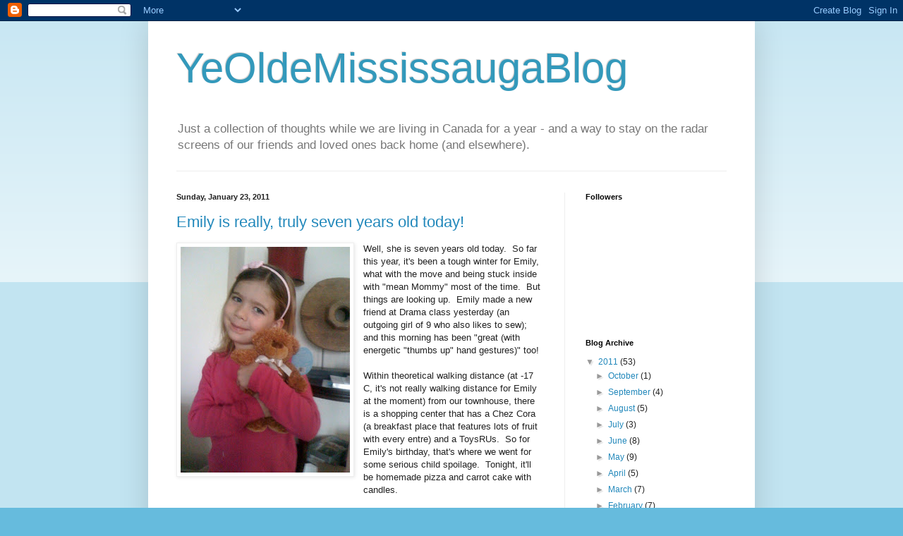

--- FILE ---
content_type: text/html; charset=UTF-8
request_url: https://yeoldemississaugablog.blogspot.com/2011/01/
body_size: 14920
content:
<!DOCTYPE html>
<html class='v2' dir='ltr' lang='en'>
<head>
<link href='https://www.blogger.com/static/v1/widgets/335934321-css_bundle_v2.css' rel='stylesheet' type='text/css'/>
<meta content='width=1100' name='viewport'/>
<meta content='text/html; charset=UTF-8' http-equiv='Content-Type'/>
<meta content='blogger' name='generator'/>
<link href='https://yeoldemississaugablog.blogspot.com/favicon.ico' rel='icon' type='image/x-icon'/>
<link href='http://yeoldemississaugablog.blogspot.com/2011/01/' rel='canonical'/>
<link rel="alternate" type="application/atom+xml" title="YeOldeMississaugaBlog - Atom" href="https://yeoldemississaugablog.blogspot.com/feeds/posts/default" />
<link rel="alternate" type="application/rss+xml" title="YeOldeMississaugaBlog - RSS" href="https://yeoldemississaugablog.blogspot.com/feeds/posts/default?alt=rss" />
<link rel="service.post" type="application/atom+xml" title="YeOldeMississaugaBlog - Atom" href="https://www.blogger.com/feeds/4272360148267568697/posts/default" />
<!--Can't find substitution for tag [blog.ieCssRetrofitLinks]-->
<meta content='http://yeoldemississaugablog.blogspot.com/2011/01/' property='og:url'/>
<meta content='YeOldeMississaugaBlog' property='og:title'/>
<meta content='Just a collection of thoughts while we are living in Canada for a year - and a way to stay on the radar screens of our friends and loved ones back home (and elsewhere).' property='og:description'/>
<title>YeOldeMississaugaBlog: January 2011</title>
<style id='page-skin-1' type='text/css'><!--
/*
-----------------------------------------------
Blogger Template Style
Name:     Simple
Designer: Blogger
URL:      www.blogger.com
----------------------------------------------- */
/* Content
----------------------------------------------- */
body {
font: normal normal 12px Arial, Tahoma, Helvetica, FreeSans, sans-serif;
color: #222222;
background: #66bbdd none repeat scroll top left;
padding: 0 40px 40px 40px;
}
html body .region-inner {
min-width: 0;
max-width: 100%;
width: auto;
}
h2 {
font-size: 22px;
}
a:link {
text-decoration:none;
color: #2288bb;
}
a:visited {
text-decoration:none;
color: #888888;
}
a:hover {
text-decoration:underline;
color: #33aaff;
}
.body-fauxcolumn-outer .fauxcolumn-inner {
background: transparent url(https://resources.blogblog.com/blogblog/data/1kt/simple/body_gradient_tile_light.png) repeat scroll top left;
_background-image: none;
}
.body-fauxcolumn-outer .cap-top {
position: absolute;
z-index: 1;
height: 400px;
width: 100%;
}
.body-fauxcolumn-outer .cap-top .cap-left {
width: 100%;
background: transparent url(https://resources.blogblog.com/blogblog/data/1kt/simple/gradients_light.png) repeat-x scroll top left;
_background-image: none;
}
.content-outer {
-moz-box-shadow: 0 0 40px rgba(0, 0, 0, .15);
-webkit-box-shadow: 0 0 5px rgba(0, 0, 0, .15);
-goog-ms-box-shadow: 0 0 10px #333333;
box-shadow: 0 0 40px rgba(0, 0, 0, .15);
margin-bottom: 1px;
}
.content-inner {
padding: 10px 10px;
}
.content-inner {
background-color: #ffffff;
}
/* Header
----------------------------------------------- */
.header-outer {
background: transparent none repeat-x scroll 0 -400px;
_background-image: none;
}
.Header h1 {
font: normal normal 60px Arial, Tahoma, Helvetica, FreeSans, sans-serif;
color: #3399bb;
text-shadow: -1px -1px 1px rgba(0, 0, 0, .2);
}
.Header h1 a {
color: #3399bb;
}
.Header .description {
font-size: 140%;
color: #777777;
}
.header-inner .Header .titlewrapper {
padding: 22px 30px;
}
.header-inner .Header .descriptionwrapper {
padding: 0 30px;
}
/* Tabs
----------------------------------------------- */
.tabs-inner .section:first-child {
border-top: 1px solid #eeeeee;
}
.tabs-inner .section:first-child ul {
margin-top: -1px;
border-top: 1px solid #eeeeee;
border-left: 0 solid #eeeeee;
border-right: 0 solid #eeeeee;
}
.tabs-inner .widget ul {
background: #f5f5f5 url(https://resources.blogblog.com/blogblog/data/1kt/simple/gradients_light.png) repeat-x scroll 0 -800px;
_background-image: none;
border-bottom: 1px solid #eeeeee;
margin-top: 0;
margin-left: -30px;
margin-right: -30px;
}
.tabs-inner .widget li a {
display: inline-block;
padding: .6em 1em;
font: normal normal 14px Arial, Tahoma, Helvetica, FreeSans, sans-serif;
color: #999999;
border-left: 1px solid #ffffff;
border-right: 1px solid #eeeeee;
}
.tabs-inner .widget li:first-child a {
border-left: none;
}
.tabs-inner .widget li.selected a, .tabs-inner .widget li a:hover {
color: #000000;
background-color: #eeeeee;
text-decoration: none;
}
/* Columns
----------------------------------------------- */
.main-outer {
border-top: 0 solid #eeeeee;
}
.fauxcolumn-left-outer .fauxcolumn-inner {
border-right: 1px solid #eeeeee;
}
.fauxcolumn-right-outer .fauxcolumn-inner {
border-left: 1px solid #eeeeee;
}
/* Headings
----------------------------------------------- */
div.widget > h2,
div.widget h2.title {
margin: 0 0 1em 0;
font: normal bold 11px Arial, Tahoma, Helvetica, FreeSans, sans-serif;
color: #000000;
}
/* Widgets
----------------------------------------------- */
.widget .zippy {
color: #999999;
text-shadow: 2px 2px 1px rgba(0, 0, 0, .1);
}
.widget .popular-posts ul {
list-style: none;
}
/* Posts
----------------------------------------------- */
h2.date-header {
font: normal bold 11px Arial, Tahoma, Helvetica, FreeSans, sans-serif;
}
.date-header span {
background-color: transparent;
color: #222222;
padding: inherit;
letter-spacing: inherit;
margin: inherit;
}
.main-inner {
padding-top: 30px;
padding-bottom: 30px;
}
.main-inner .column-center-inner {
padding: 0 15px;
}
.main-inner .column-center-inner .section {
margin: 0 15px;
}
.post {
margin: 0 0 25px 0;
}
h3.post-title, .comments h4 {
font: normal normal 22px Arial, Tahoma, Helvetica, FreeSans, sans-serif;
margin: .75em 0 0;
}
.post-body {
font-size: 110%;
line-height: 1.4;
position: relative;
}
.post-body img, .post-body .tr-caption-container, .Profile img, .Image img,
.BlogList .item-thumbnail img {
padding: 2px;
background: #ffffff;
border: 1px solid #eeeeee;
-moz-box-shadow: 1px 1px 5px rgba(0, 0, 0, .1);
-webkit-box-shadow: 1px 1px 5px rgba(0, 0, 0, .1);
box-shadow: 1px 1px 5px rgba(0, 0, 0, .1);
}
.post-body img, .post-body .tr-caption-container {
padding: 5px;
}
.post-body .tr-caption-container {
color: #222222;
}
.post-body .tr-caption-container img {
padding: 0;
background: transparent;
border: none;
-moz-box-shadow: 0 0 0 rgba(0, 0, 0, .1);
-webkit-box-shadow: 0 0 0 rgba(0, 0, 0, .1);
box-shadow: 0 0 0 rgba(0, 0, 0, .1);
}
.post-header {
margin: 0 0 1.5em;
line-height: 1.6;
font-size: 90%;
}
.post-footer {
margin: 20px -2px 0;
padding: 5px 10px;
color: #666666;
background-color: #f9f9f9;
border-bottom: 1px solid #eeeeee;
line-height: 1.6;
font-size: 90%;
}
#comments .comment-author {
padding-top: 1.5em;
border-top: 1px solid #eeeeee;
background-position: 0 1.5em;
}
#comments .comment-author:first-child {
padding-top: 0;
border-top: none;
}
.avatar-image-container {
margin: .2em 0 0;
}
#comments .avatar-image-container img {
border: 1px solid #eeeeee;
}
/* Comments
----------------------------------------------- */
.comments .comments-content .icon.blog-author {
background-repeat: no-repeat;
background-image: url([data-uri]);
}
.comments .comments-content .loadmore a {
border-top: 1px solid #999999;
border-bottom: 1px solid #999999;
}
.comments .comment-thread.inline-thread {
background-color: #f9f9f9;
}
.comments .continue {
border-top: 2px solid #999999;
}
/* Accents
---------------------------------------------- */
.section-columns td.columns-cell {
border-left: 1px solid #eeeeee;
}
.blog-pager {
background: transparent none no-repeat scroll top center;
}
.blog-pager-older-link, .home-link,
.blog-pager-newer-link {
background-color: #ffffff;
padding: 5px;
}
.footer-outer {
border-top: 0 dashed #bbbbbb;
}
/* Mobile
----------------------------------------------- */
body.mobile  {
background-size: auto;
}
.mobile .body-fauxcolumn-outer {
background: transparent none repeat scroll top left;
}
.mobile .body-fauxcolumn-outer .cap-top {
background-size: 100% auto;
}
.mobile .content-outer {
-webkit-box-shadow: 0 0 3px rgba(0, 0, 0, .15);
box-shadow: 0 0 3px rgba(0, 0, 0, .15);
}
.mobile .tabs-inner .widget ul {
margin-left: 0;
margin-right: 0;
}
.mobile .post {
margin: 0;
}
.mobile .main-inner .column-center-inner .section {
margin: 0;
}
.mobile .date-header span {
padding: 0.1em 10px;
margin: 0 -10px;
}
.mobile h3.post-title {
margin: 0;
}
.mobile .blog-pager {
background: transparent none no-repeat scroll top center;
}
.mobile .footer-outer {
border-top: none;
}
.mobile .main-inner, .mobile .footer-inner {
background-color: #ffffff;
}
.mobile-index-contents {
color: #222222;
}
.mobile-link-button {
background-color: #2288bb;
}
.mobile-link-button a:link, .mobile-link-button a:visited {
color: #ffffff;
}
.mobile .tabs-inner .section:first-child {
border-top: none;
}
.mobile .tabs-inner .PageList .widget-content {
background-color: #eeeeee;
color: #000000;
border-top: 1px solid #eeeeee;
border-bottom: 1px solid #eeeeee;
}
.mobile .tabs-inner .PageList .widget-content .pagelist-arrow {
border-left: 1px solid #eeeeee;
}

--></style>
<style id='template-skin-1' type='text/css'><!--
body {
min-width: 860px;
}
.content-outer, .content-fauxcolumn-outer, .region-inner {
min-width: 860px;
max-width: 860px;
_width: 860px;
}
.main-inner .columns {
padding-left: 0px;
padding-right: 260px;
}
.main-inner .fauxcolumn-center-outer {
left: 0px;
right: 260px;
/* IE6 does not respect left and right together */
_width: expression(this.parentNode.offsetWidth -
parseInt("0px") -
parseInt("260px") + 'px');
}
.main-inner .fauxcolumn-left-outer {
width: 0px;
}
.main-inner .fauxcolumn-right-outer {
width: 260px;
}
.main-inner .column-left-outer {
width: 0px;
right: 100%;
margin-left: -0px;
}
.main-inner .column-right-outer {
width: 260px;
margin-right: -260px;
}
#layout {
min-width: 0;
}
#layout .content-outer {
min-width: 0;
width: 800px;
}
#layout .region-inner {
min-width: 0;
width: auto;
}
body#layout div.add_widget {
padding: 8px;
}
body#layout div.add_widget a {
margin-left: 32px;
}
--></style>
<link href='https://www.blogger.com/dyn-css/authorization.css?targetBlogID=4272360148267568697&amp;zx=637d41ba-4219-4870-89f8-d223157e248c' media='none' onload='if(media!=&#39;all&#39;)media=&#39;all&#39;' rel='stylesheet'/><noscript><link href='https://www.blogger.com/dyn-css/authorization.css?targetBlogID=4272360148267568697&amp;zx=637d41ba-4219-4870-89f8-d223157e248c' rel='stylesheet'/></noscript>
<meta name='google-adsense-platform-account' content='ca-host-pub-1556223355139109'/>
<meta name='google-adsense-platform-domain' content='blogspot.com'/>

</head>
<body class='loading variant-pale'>
<div class='navbar section' id='navbar' name='Navbar'><div class='widget Navbar' data-version='1' id='Navbar1'><script type="text/javascript">
    function setAttributeOnload(object, attribute, val) {
      if(window.addEventListener) {
        window.addEventListener('load',
          function(){ object[attribute] = val; }, false);
      } else {
        window.attachEvent('onload', function(){ object[attribute] = val; });
      }
    }
  </script>
<div id="navbar-iframe-container"></div>
<script type="text/javascript" src="https://apis.google.com/js/platform.js"></script>
<script type="text/javascript">
      gapi.load("gapi.iframes:gapi.iframes.style.bubble", function() {
        if (gapi.iframes && gapi.iframes.getContext) {
          gapi.iframes.getContext().openChild({
              url: 'https://www.blogger.com/navbar/4272360148267568697?origin\x3dhttps://yeoldemississaugablog.blogspot.com',
              where: document.getElementById("navbar-iframe-container"),
              id: "navbar-iframe"
          });
        }
      });
    </script><script type="text/javascript">
(function() {
var script = document.createElement('script');
script.type = 'text/javascript';
script.src = '//pagead2.googlesyndication.com/pagead/js/google_top_exp.js';
var head = document.getElementsByTagName('head')[0];
if (head) {
head.appendChild(script);
}})();
</script>
</div></div>
<div class='body-fauxcolumns'>
<div class='fauxcolumn-outer body-fauxcolumn-outer'>
<div class='cap-top'>
<div class='cap-left'></div>
<div class='cap-right'></div>
</div>
<div class='fauxborder-left'>
<div class='fauxborder-right'></div>
<div class='fauxcolumn-inner'>
</div>
</div>
<div class='cap-bottom'>
<div class='cap-left'></div>
<div class='cap-right'></div>
</div>
</div>
</div>
<div class='content'>
<div class='content-fauxcolumns'>
<div class='fauxcolumn-outer content-fauxcolumn-outer'>
<div class='cap-top'>
<div class='cap-left'></div>
<div class='cap-right'></div>
</div>
<div class='fauxborder-left'>
<div class='fauxborder-right'></div>
<div class='fauxcolumn-inner'>
</div>
</div>
<div class='cap-bottom'>
<div class='cap-left'></div>
<div class='cap-right'></div>
</div>
</div>
</div>
<div class='content-outer'>
<div class='content-cap-top cap-top'>
<div class='cap-left'></div>
<div class='cap-right'></div>
</div>
<div class='fauxborder-left content-fauxborder-left'>
<div class='fauxborder-right content-fauxborder-right'></div>
<div class='content-inner'>
<header>
<div class='header-outer'>
<div class='header-cap-top cap-top'>
<div class='cap-left'></div>
<div class='cap-right'></div>
</div>
<div class='fauxborder-left header-fauxborder-left'>
<div class='fauxborder-right header-fauxborder-right'></div>
<div class='region-inner header-inner'>
<div class='header section' id='header' name='Header'><div class='widget Header' data-version='1' id='Header1'>
<div id='header-inner'>
<div class='titlewrapper'>
<h1 class='title'>
<a href='https://yeoldemississaugablog.blogspot.com/'>
YeOldeMississaugaBlog
</a>
</h1>
</div>
<div class='descriptionwrapper'>
<p class='description'><span>Just a collection of thoughts while we are living in Canada for a year - and a way to stay on the radar screens of our friends and loved ones back home (and elsewhere).</span></p>
</div>
</div>
</div></div>
</div>
</div>
<div class='header-cap-bottom cap-bottom'>
<div class='cap-left'></div>
<div class='cap-right'></div>
</div>
</div>
</header>
<div class='tabs-outer'>
<div class='tabs-cap-top cap-top'>
<div class='cap-left'></div>
<div class='cap-right'></div>
</div>
<div class='fauxborder-left tabs-fauxborder-left'>
<div class='fauxborder-right tabs-fauxborder-right'></div>
<div class='region-inner tabs-inner'>
<div class='tabs no-items section' id='crosscol' name='Cross-Column'></div>
<div class='tabs no-items section' id='crosscol-overflow' name='Cross-Column 2'></div>
</div>
</div>
<div class='tabs-cap-bottom cap-bottom'>
<div class='cap-left'></div>
<div class='cap-right'></div>
</div>
</div>
<div class='main-outer'>
<div class='main-cap-top cap-top'>
<div class='cap-left'></div>
<div class='cap-right'></div>
</div>
<div class='fauxborder-left main-fauxborder-left'>
<div class='fauxborder-right main-fauxborder-right'></div>
<div class='region-inner main-inner'>
<div class='columns fauxcolumns'>
<div class='fauxcolumn-outer fauxcolumn-center-outer'>
<div class='cap-top'>
<div class='cap-left'></div>
<div class='cap-right'></div>
</div>
<div class='fauxborder-left'>
<div class='fauxborder-right'></div>
<div class='fauxcolumn-inner'>
</div>
</div>
<div class='cap-bottom'>
<div class='cap-left'></div>
<div class='cap-right'></div>
</div>
</div>
<div class='fauxcolumn-outer fauxcolumn-left-outer'>
<div class='cap-top'>
<div class='cap-left'></div>
<div class='cap-right'></div>
</div>
<div class='fauxborder-left'>
<div class='fauxborder-right'></div>
<div class='fauxcolumn-inner'>
</div>
</div>
<div class='cap-bottom'>
<div class='cap-left'></div>
<div class='cap-right'></div>
</div>
</div>
<div class='fauxcolumn-outer fauxcolumn-right-outer'>
<div class='cap-top'>
<div class='cap-left'></div>
<div class='cap-right'></div>
</div>
<div class='fauxborder-left'>
<div class='fauxborder-right'></div>
<div class='fauxcolumn-inner'>
</div>
</div>
<div class='cap-bottom'>
<div class='cap-left'></div>
<div class='cap-right'></div>
</div>
</div>
<!-- corrects IE6 width calculation -->
<div class='columns-inner'>
<div class='column-center-outer'>
<div class='column-center-inner'>
<div class='main section' id='main' name='Main'><div class='widget Blog' data-version='1' id='Blog1'>
<div class='blog-posts hfeed'>

          <div class="date-outer">
        
<h2 class='date-header'><span>Sunday, January 23, 2011</span></h2>

          <div class="date-posts">
        
<div class='post-outer'>
<div class='post hentry uncustomized-post-template' itemprop='blogPost' itemscope='itemscope' itemtype='http://schema.org/BlogPosting'>
<meta content='https://blogger.googleusercontent.com/img/b/R29vZ2xl/AVvXsEhbOZ7AE_NxLPtHNcUwNIg8KkX3VuznkS8Q7Hn_kLXfkydXQX8DMN2792IXiWwAbimEb0cuk4OMMT6_eGgR3ZL-KRkJF5Mj4sPiCRRAJkJq_ZbCKCA58W-sWv4HSmkwM5grIDSf2wA8ZodV/s320/EmilyIsSeven.jpg' itemprop='image_url'/>
<meta content='4272360148267568697' itemprop='blogId'/>
<meta content='4745674289064462467' itemprop='postId'/>
<a name='4745674289064462467'></a>
<h3 class='post-title entry-title' itemprop='name'>
<a href='https://yeoldemississaugablog.blogspot.com/2011/01/emily-is-really-truly-seven-years-old.html'>Emily is really, truly seven years old today!</a>
</h3>
<div class='post-header'>
<div class='post-header-line-1'></div>
</div>
<div class='post-body entry-content' id='post-body-4745674289064462467' itemprop='description articleBody'>
<div class="separator" style="clear: both; text-align: center;"><a href="https://blogger.googleusercontent.com/img/b/R29vZ2xl/AVvXsEhbOZ7AE_NxLPtHNcUwNIg8KkX3VuznkS8Q7Hn_kLXfkydXQX8DMN2792IXiWwAbimEb0cuk4OMMT6_eGgR3ZL-KRkJF5Mj4sPiCRRAJkJq_ZbCKCA58W-sWv4HSmkwM5grIDSf2wA8ZodV/s1600/EmilyIsSeven.jpg" imageanchor="1" style="clear: left; float: left; margin-bottom: 1em; margin-right: 1em;"><img border="0" height="320" src="https://blogger.googleusercontent.com/img/b/R29vZ2xl/AVvXsEhbOZ7AE_NxLPtHNcUwNIg8KkX3VuznkS8Q7Hn_kLXfkydXQX8DMN2792IXiWwAbimEb0cuk4OMMT6_eGgR3ZL-KRkJF5Mj4sPiCRRAJkJq_ZbCKCA58W-sWv4HSmkwM5grIDSf2wA8ZodV/s320/EmilyIsSeven.jpg" width="240" /></a></div>Well, she is seven years old today. &nbsp;So far this year, it's been a tough winter for Emily, what with the move and being stuck inside with "mean Mommy" most of the time. &nbsp;But things are looking up. &nbsp;Emily made a new friend at Drama class yesterday (an outgoing girl of 9 who also likes to sew); and this morning has been "great (with energetic "thumbs up" hand gestures)" too!<br />
<br />
Within theoretical walking distance (at -17 C, it's not really walking distance for Emily at the moment) from our townhouse, there is a shopping center that has a Chez Cora (a breakfast place that features lots of fruit with every entre) and a ToysRUs. &nbsp;So for Emily's birthday, that's where we went for some serious child spoilage. &nbsp;Tonight, it'll be homemade pizza and carrot cake with candles.<br />
<br />
<div class="separator" style="clear: both; text-align: center;"><a href="https://blogger.googleusercontent.com/img/b/R29vZ2xl/AVvXsEgkd6cLdkGxfKWGWoaEqsQSCamW3Ee6abHPQ3gwmg9VHn_imlI4CNl1k5kYhrzkNqF4x9QLXExCWkmQvZ5Oh8t_0NQGSQoFMg1ESpH_yglpkpLKyQJAq_rZDYPge5wUv0J1kWmGgqMIVvP5/s1600/ChezCoraBreakfast.jpg" imageanchor="1" style="clear: right; float: right; margin-bottom: 1em; margin-left: 1em;"><img border="0" height="200" src="https://blogger.googleusercontent.com/img/b/R29vZ2xl/AVvXsEgkd6cLdkGxfKWGWoaEqsQSCamW3Ee6abHPQ3gwmg9VHn_imlI4CNl1k5kYhrzkNqF4x9QLXExCWkmQvZ5Oh8t_0NQGSQoFMg1ESpH_yglpkpLKyQJAq_rZDYPge5wUv0J1kWmGgqMIVvP5/s200/ChezCoraBreakfast.jpg" width="150" /></a></div>We were finally able to find that "GoGo FurReal" dog at the ToyRUs. &nbsp;We've struck out on that particular toy at least 3 times since we've moved here (everywhere we looked was out of 'em), which was making me regret not having bought it at Walmart in Holly Springs where we spotted it before Christmas (and for about 20% less than here). &nbsp; But, now she has GoGo; and Emily is very, very pleased. <br />
<br />
She also took a few minutes away from her new dog to be very pleased with her beautiful clothes, from Grandma&nbsp;(which she will be wearing at her next Drama class), and another toy dog and game too. <br />
<br />
<div class="separator" style="clear: both; text-align: center;"><a href="https://blogger.googleusercontent.com/img/b/R29vZ2xl/AVvXsEhIcbvuWDVaApj9wTqIXjR9qE8U9PPzZrVmAQaSwwPE6iGrA-B_j7GHIKD9A8upmqt5Ia0NSDebekNxhfSNcX2sGXRWqu0m4NVN6Dyzfqi6QCMEY4dONmc5piYnPvq9a5nA7IatlCE_wXpi/s1600/EmilyInNewHat.jpg" imageanchor="1" style="clear: left; float: left; margin-bottom: 1em; margin-right: 1em;"><img border="0" height="200" src="https://blogger.googleusercontent.com/img/b/R29vZ2xl/AVvXsEhIcbvuWDVaApj9wTqIXjR9qE8U9PPzZrVmAQaSwwPE6iGrA-B_j7GHIKD9A8upmqt5Ia0NSDebekNxhfSNcX2sGXRWqu0m4NVN6Dyzfqi6QCMEY4dONmc5piYnPvq9a5nA7IatlCE_wXpi/s200/EmilyInNewHat.jpg" width="150" /></a></div><div class="separator" style="clear: both; text-align: center;"><a href="https://blogger.googleusercontent.com/img/b/R29vZ2xl/AVvXsEj1bZD02s6cs_oO6lW2Mo6fi5Wt5u1JeGgpTobQKw5YHsLgZF6ciln6Agonzv6JCZ2vvycK2pkEmcQCiG_BxuxMleI8O4LB2lhDWHIF8uV0Jh5Mb8RyIptuRNm_MW2C_MZqJl9SQrhRxutZ/s1600/iPadGames.jpg" imageanchor="1" style="clear: right; float: right; margin-bottom: 1em; margin-left: 1em;"><img border="0" height="200" src="https://blogger.googleusercontent.com/img/b/R29vZ2xl/AVvXsEj1bZD02s6cs_oO6lW2Mo6fi5Wt5u1JeGgpTobQKw5YHsLgZF6ciln6Agonzv6JCZ2vvycK2pkEmcQCiG_BxuxMleI8O4LB2lhDWHIF8uV0Jh5Mb8RyIptuRNm_MW2C_MZqJl9SQrhRxutZ/s200/iPadGames.jpg" width="150" /></a></div>Alex and I also bought her a microscope, since she has shown such an interest in doing "experiments" and the like lately. &nbsp;I am hoping to attract her back to lessons with more hands-on things, like looking at neat things under the microscope, etc. &nbsp;It might be a little old for her, but maybe not. &nbsp;It has a carrying case and I can pack it away, if she's not impressed yet. &nbsp;But she may just be if I can find the right book to awaken her interest.<br />
<br />
Anyway, it's bright and sunny today; and we're in a good good place. &nbsp;Hope you all are too!<br />
<div><br />
</div>
<div style='clear: both;'></div>
</div>
<div class='post-footer'>
<div class='post-footer-line post-footer-line-1'>
<span class='post-author vcard'>
Posted by
<span class='fn' itemprop='author' itemscope='itemscope' itemtype='http://schema.org/Person'>
<meta content='https://www.blogger.com/profile/13265275330246020129' itemprop='url'/>
<a class='g-profile' href='https://www.blogger.com/profile/13265275330246020129' rel='author' title='author profile'>
<span itemprop='name'>Heather Chapman</span>
</a>
</span>
</span>
<span class='post-timestamp'>
at
<meta content='http://yeoldemississaugablog.blogspot.com/2011/01/emily-is-really-truly-seven-years-old.html' itemprop='url'/>
<a class='timestamp-link' href='https://yeoldemississaugablog.blogspot.com/2011/01/emily-is-really-truly-seven-years-old.html' rel='bookmark' title='permanent link'><abbr class='published' itemprop='datePublished' title='2011-01-23T09:47:00-08:00'>9:47&#8239;AM</abbr></a>
</span>
<span class='post-comment-link'>
<a class='comment-link' href='https://yeoldemississaugablog.blogspot.com/2011/01/emily-is-really-truly-seven-years-old.html#comment-form' onclick=''>
1 comment:
  </a>
</span>
<span class='post-icons'>
<span class='item-control blog-admin pid-1710781151'>
<a href='https://www.blogger.com/post-edit.g?blogID=4272360148267568697&postID=4745674289064462467&from=pencil' title='Edit Post'>
<img alt='' class='icon-action' height='18' src='https://resources.blogblog.com/img/icon18_edit_allbkg.gif' width='18'/>
</a>
</span>
</span>
<div class='post-share-buttons goog-inline-block'>
<a class='goog-inline-block share-button sb-email' href='https://www.blogger.com/share-post.g?blogID=4272360148267568697&postID=4745674289064462467&target=email' target='_blank' title='Email This'><span class='share-button-link-text'>Email This</span></a><a class='goog-inline-block share-button sb-blog' href='https://www.blogger.com/share-post.g?blogID=4272360148267568697&postID=4745674289064462467&target=blog' onclick='window.open(this.href, "_blank", "height=270,width=475"); return false;' target='_blank' title='BlogThis!'><span class='share-button-link-text'>BlogThis!</span></a><a class='goog-inline-block share-button sb-twitter' href='https://www.blogger.com/share-post.g?blogID=4272360148267568697&postID=4745674289064462467&target=twitter' target='_blank' title='Share to X'><span class='share-button-link-text'>Share to X</span></a><a class='goog-inline-block share-button sb-facebook' href='https://www.blogger.com/share-post.g?blogID=4272360148267568697&postID=4745674289064462467&target=facebook' onclick='window.open(this.href, "_blank", "height=430,width=640"); return false;' target='_blank' title='Share to Facebook'><span class='share-button-link-text'>Share to Facebook</span></a><a class='goog-inline-block share-button sb-pinterest' href='https://www.blogger.com/share-post.g?blogID=4272360148267568697&postID=4745674289064462467&target=pinterest' target='_blank' title='Share to Pinterest'><span class='share-button-link-text'>Share to Pinterest</span></a>
</div>
</div>
<div class='post-footer-line post-footer-line-2'>
<span class='post-labels'>
Labels:
<a href='https://yeoldemississaugablog.blogspot.com/search/label/Emily' rel='tag'>Emily</a>,
<a href='https://yeoldemississaugablog.blogspot.com/search/label/Mississauga' rel='tag'>Mississauga</a>,
<a href='https://yeoldemississaugablog.blogspot.com/search/label/weather' rel='tag'>weather</a>
</span>
</div>
<div class='post-footer-line post-footer-line-3'>
<span class='post-location'>
</span>
</div>
</div>
</div>
</div>

          </div></div>
        

          <div class="date-outer">
        
<h2 class='date-header'><span>Tuesday, January 11, 2011</span></h2>

          <div class="date-posts">
        
<div class='post-outer'>
<div class='post hentry uncustomized-post-template' itemprop='blogPost' itemscope='itemscope' itemtype='http://schema.org/BlogPosting'>
<meta content='https://blogger.googleusercontent.com/img/b/R29vZ2xl/AVvXsEgVKr0KPRVRpGVG0zCA9cCsLdUhhyNdCvrz6al_bvNPBFKXQAnXYi1-pCMY_-r9iVv5Qa8jdmvgqDHbF9LxFcwDPgDyl6FyGU0pXPczzy6FpkGMAwft-MGsjAAzBiYeZ7gerygHNzxGRkqQ/s200/LivingArtsCenreMississauga.jpe' itemprop='image_url'/>
<meta content='4272360148267568697' itemprop='blogId'/>
<meta content='3467382013984658460' itemprop='postId'/>
<a name='3467382013984658460'></a>
<h3 class='post-title entry-title' itemprop='name'>
<a href='https://yeoldemississaugablog.blogspot.com/2011/01/living-arts-centre-just-around-corner.html'>Living Arts Centre . . . Just Around the Corner!</a>
</h3>
<div class='post-header'>
<div class='post-header-line-1'></div>
</div>
<div class='post-body entry-content' id='post-body-3467382013984658460' itemprop='description articleBody'>
<div class="separator" style="clear: both; text-align: center;"><a href="https://blogger.googleusercontent.com/img/b/R29vZ2xl/AVvXsEgVKr0KPRVRpGVG0zCA9cCsLdUhhyNdCvrz6al_bvNPBFKXQAnXYi1-pCMY_-r9iVv5Qa8jdmvgqDHbF9LxFcwDPgDyl6FyGU0pXPczzy6FpkGMAwft-MGsjAAzBiYeZ7gerygHNzxGRkqQ/s1600/LivingArtsCenreMississauga.jpe" imageanchor="1" style="clear: left; float: left; margin-bottom: 1em; margin-right: 1em;"><img border="0" height="200" src="https://blogger.googleusercontent.com/img/b/R29vZ2xl/AVvXsEgVKr0KPRVRpGVG0zCA9cCsLdUhhyNdCvrz6al_bvNPBFKXQAnXYi1-pCMY_-r9iVv5Qa8jdmvgqDHbF9LxFcwDPgDyl6FyGU0pXPczzy6FpkGMAwft-MGsjAAzBiYeZ7gerygHNzxGRkqQ/s200/LivingArtsCenreMississauga.jpe" width="200" /></a></div>OK, just so I don't give everyone the impression that it's all hardship and struggle here with that last post about registering our car, I figured I should mention this really cool Living Arts Centre that's walking distance from our house in Mississauga. &nbsp;Emily and I were just there to pick up her tickets from the box office for the Drama class she'll be attending for the next 9 or so Saturday afternoons. &nbsp;It's&nbsp;colossal&nbsp;and full of neat corporate-sponsored auditoriums, studios, etc. &nbsp;While exploring the place, Emily and I stumbled upon a free interactive art show and had a lot of fun investigating various pieces that we could touch, wonder about, and even contribute to. &nbsp;iPhone newbie that I am, it didn't occur to me to take pictures until just now as I type this, so I've popped in an image I found of the centre online - or part of it. &nbsp;It is huge, I tell you! (. . . 'scuse me. &nbsp;A piece of straw fell out of the corner of my mouth just then.)<br />
<br />
Anyhoo, after ooohing and ahhhing over all the art glass and pottery, Emily is expressing a strong desire to attend the pottery camp for kids that they offer there. &nbsp;Of course, we'll look into it. &nbsp;Wish they had a bulk buying scheme for the classes.
<div style='clear: both;'></div>
</div>
<div class='post-footer'>
<div class='post-footer-line post-footer-line-1'>
<span class='post-author vcard'>
Posted by
<span class='fn' itemprop='author' itemscope='itemscope' itemtype='http://schema.org/Person'>
<meta content='https://www.blogger.com/profile/13265275330246020129' itemprop='url'/>
<a class='g-profile' href='https://www.blogger.com/profile/13265275330246020129' rel='author' title='author profile'>
<span itemprop='name'>Heather Chapman</span>
</a>
</span>
</span>
<span class='post-timestamp'>
at
<meta content='http://yeoldemississaugablog.blogspot.com/2011/01/living-arts-centre-just-around-corner.html' itemprop='url'/>
<a class='timestamp-link' href='https://yeoldemississaugablog.blogspot.com/2011/01/living-arts-centre-just-around-corner.html' rel='bookmark' title='permanent link'><abbr class='published' itemprop='datePublished' title='2011-01-11T16:35:00-08:00'>4:35&#8239;PM</abbr></a>
</span>
<span class='post-comment-link'>
<a class='comment-link' href='https://yeoldemississaugablog.blogspot.com/2011/01/living-arts-centre-just-around-corner.html#comment-form' onclick=''>
3 comments:
  </a>
</span>
<span class='post-icons'>
<span class='item-control blog-admin pid-1710781151'>
<a href='https://www.blogger.com/post-edit.g?blogID=4272360148267568697&postID=3467382013984658460&from=pencil' title='Edit Post'>
<img alt='' class='icon-action' height='18' src='https://resources.blogblog.com/img/icon18_edit_allbkg.gif' width='18'/>
</a>
</span>
</span>
<div class='post-share-buttons goog-inline-block'>
<a class='goog-inline-block share-button sb-email' href='https://www.blogger.com/share-post.g?blogID=4272360148267568697&postID=3467382013984658460&target=email' target='_blank' title='Email This'><span class='share-button-link-text'>Email This</span></a><a class='goog-inline-block share-button sb-blog' href='https://www.blogger.com/share-post.g?blogID=4272360148267568697&postID=3467382013984658460&target=blog' onclick='window.open(this.href, "_blank", "height=270,width=475"); return false;' target='_blank' title='BlogThis!'><span class='share-button-link-text'>BlogThis!</span></a><a class='goog-inline-block share-button sb-twitter' href='https://www.blogger.com/share-post.g?blogID=4272360148267568697&postID=3467382013984658460&target=twitter' target='_blank' title='Share to X'><span class='share-button-link-text'>Share to X</span></a><a class='goog-inline-block share-button sb-facebook' href='https://www.blogger.com/share-post.g?blogID=4272360148267568697&postID=3467382013984658460&target=facebook' onclick='window.open(this.href, "_blank", "height=430,width=640"); return false;' target='_blank' title='Share to Facebook'><span class='share-button-link-text'>Share to Facebook</span></a><a class='goog-inline-block share-button sb-pinterest' href='https://www.blogger.com/share-post.g?blogID=4272360148267568697&postID=3467382013984658460&target=pinterest' target='_blank' title='Share to Pinterest'><span class='share-button-link-text'>Share to Pinterest</span></a>
</div>
</div>
<div class='post-footer-line post-footer-line-2'>
<span class='post-labels'>
Labels:
<a href='https://yeoldemississaugablog.blogspot.com/search/label/attractions' rel='tag'>attractions</a>,
<a href='https://yeoldemississaugablog.blogspot.com/search/label/Mississauga' rel='tag'>Mississauga</a>
</span>
</div>
<div class='post-footer-line post-footer-line-3'>
<span class='post-location'>
</span>
</div>
</div>
</div>
</div>
<div class='post-outer'>
<div class='post hentry uncustomized-post-template' itemprop='blogPost' itemscope='itemscope' itemtype='http://schema.org/BlogPosting'>
<meta content='https://blogger.googleusercontent.com/img/b/R29vZ2xl/AVvXsEhT61cXk-1Z9thnz4Xh0TUKQ7bxzT2QmSj0gR5GBzjD_JgYhn2BMiXTSc-DYKD5k0uG50oGTMVDTvVn310nay0JGVw9NAuVm-zGO9O8nM0A9UOIgo-SxlsWStNPKUU9LkVYZpgjsge7BYVb/s200/PAPERW.jpg' itemprop='image_url'/>
<meta content='4272360148267568697' itemprop='blogId'/>
<meta content='6740050114131518003' itemprop='postId'/>
<a name='6740050114131518003'></a>
<h3 class='post-title entry-title' itemprop='name'>
<a href='https://yeoldemississaugablog.blogspot.com/2011/01/serviceontario-making-it-easier.html'>ServiceOntario:  making it easier</a>
</h3>
<div class='post-header'>
<div class='post-header-line-1'></div>
</div>
<div class='post-body entry-content' id='post-body-6740050114131518003' itemprop='description articleBody'>
<div class="separator" style="clear: both; text-align: center;"><a href="https://blogger.googleusercontent.com/img/b/R29vZ2xl/AVvXsEhT61cXk-1Z9thnz4Xh0TUKQ7bxzT2QmSj0gR5GBzjD_JgYhn2BMiXTSc-DYKD5k0uG50oGTMVDTvVn310nay0JGVw9NAuVm-zGO9O8nM0A9UOIgo-SxlsWStNPKUU9LkVYZpgjsge7BYVb/s1600/PAPERW.jpg" imageanchor="1" style="clear: left; float: left; margin-bottom: 1em; margin-right: 1em;"><img border="0" height="117" src="https://blogger.googleusercontent.com/img/b/R29vZ2xl/AVvXsEhT61cXk-1Z9thnz4Xh0TUKQ7bxzT2QmSj0gR5GBzjD_JgYhn2BMiXTSc-DYKD5k0uG50oGTMVDTvVn310nay0JGVw9NAuVm-zGO9O8nM0A9UOIgo-SxlsWStNPKUU9LkVYZpgjsge7BYVb/s200/PAPERW.jpg" width="200" /></a></div>Soooo . . . we brought along a car when we moved to Mississauga. &nbsp;Among the many other things we need to register for - e.g. OHIP ("Ontario Health Insurance), our driver's licenses (Our NC ones were taken away from us), and sundry other things - we also have to register our Explorer with the province within 30 days of crossing the border with it. &nbsp;Of course, what with the holidays and all the other rather important things we had been trying to accomplish since&nbsp;our arrival, we failed to realize this until we only had about 7 days of the&nbsp;grace period&nbsp;left. <br />
<br />
And the scramble began: &nbsp;namely . . . to find an authorized auto shop to test and certify our Explorer for safety and emissions (Ontario's standards are like California's); to get the required repairs/alterations made AND paid for; to make the repeat visit to the import agency with all our passports, Car Title, etc., in order to request still more forms and pay more fees; to get all 3 of us dressed and out the door for the early morning trip to the local "Service Center" to wait for our number to be called so that we could again prove we are all who we claim to be, live where we claim to live, own legally what we claim to own, . . . Oh, and get the details on a non-existent form that we supposedly should have gotten before coming to the Service Center. &nbsp;So far, on the checklist of tasks to accomplish before the desired registration can be achieved, we are up to step number . . . 32, maybe? &nbsp;(Not sure. &nbsp;Lost count.): &nbsp;go back home, hungry, tired and frustrated, to start our wild goose chase via phone for this mystery form 811-0DB-dot-11teen - the original&nbsp;kumquat-colored copy. &nbsp;(I probably have mis-remembered what the lady at the Service Center called it, when she indicated that we needed one; but since no one else at the other agencies has ever heard of it, I don't feel the need to go look it up.) &nbsp;Anyway, that step alone would take up the remainder of the morning.<br />
<br />
The last few times we've visited anywhere to get some sort of original document certifying something, I've had to suppress the urge to ask, "Hey, while we're here, how about we fill out all the forms or certificates you have on hand, whether you think we need 'em or not - just to lesson the chances that we will be sent back to see you again?" &nbsp;Because you can bet that whenever you take the time and trouble to read instructions and then go in person with all your original documents to register for something, there will be SOME ADDITIONAL FORM that no one mentioned to you&nbsp;before,&nbsp;and that is NOT listed on the government website or checklist of things that are necessary to get whatever the Hell you came for.<br />
<br />
Needless to say, we have not yet gotten our car registered with the proper authorities. &nbsp;I guess we'll have to take another crack at it some morning next week when Alex can arrange his work so he can while away another morning at a government agency's waiting room.<br />
<br />
Alex says he has heard of other co-workers who have come over to work here and just never registered their cars, preferring to gamble that they wouldn't get stopped until near the end of their stay, so they could then pay the fine just before returning to the States. <br />
<br />
Now we understand why this approach might be considered an attractive alternative.
<div style='clear: both;'></div>
</div>
<div class='post-footer'>
<div class='post-footer-line post-footer-line-1'>
<span class='post-author vcard'>
Posted by
<span class='fn' itemprop='author' itemscope='itemscope' itemtype='http://schema.org/Person'>
<meta content='https://www.blogger.com/profile/13265275330246020129' itemprop='url'/>
<a class='g-profile' href='https://www.blogger.com/profile/13265275330246020129' rel='author' title='author profile'>
<span itemprop='name'>Heather Chapman</span>
</a>
</span>
</span>
<span class='post-timestamp'>
at
<meta content='http://yeoldemississaugablog.blogspot.com/2011/01/serviceontario-making-it-easier.html' itemprop='url'/>
<a class='timestamp-link' href='https://yeoldemississaugablog.blogspot.com/2011/01/serviceontario-making-it-easier.html' rel='bookmark' title='permanent link'><abbr class='published' itemprop='datePublished' title='2011-01-11T16:16:00-08:00'>4:16&#8239;PM</abbr></a>
</span>
<span class='post-comment-link'>
<a class='comment-link' href='https://yeoldemississaugablog.blogspot.com/2011/01/serviceontario-making-it-easier.html#comment-form' onclick=''>
4 comments:
  </a>
</span>
<span class='post-icons'>
<span class='item-control blog-admin pid-1710781151'>
<a href='https://www.blogger.com/post-edit.g?blogID=4272360148267568697&postID=6740050114131518003&from=pencil' title='Edit Post'>
<img alt='' class='icon-action' height='18' src='https://resources.blogblog.com/img/icon18_edit_allbkg.gif' width='18'/>
</a>
</span>
</span>
<div class='post-share-buttons goog-inline-block'>
<a class='goog-inline-block share-button sb-email' href='https://www.blogger.com/share-post.g?blogID=4272360148267568697&postID=6740050114131518003&target=email' target='_blank' title='Email This'><span class='share-button-link-text'>Email This</span></a><a class='goog-inline-block share-button sb-blog' href='https://www.blogger.com/share-post.g?blogID=4272360148267568697&postID=6740050114131518003&target=blog' onclick='window.open(this.href, "_blank", "height=270,width=475"); return false;' target='_blank' title='BlogThis!'><span class='share-button-link-text'>BlogThis!</span></a><a class='goog-inline-block share-button sb-twitter' href='https://www.blogger.com/share-post.g?blogID=4272360148267568697&postID=6740050114131518003&target=twitter' target='_blank' title='Share to X'><span class='share-button-link-text'>Share to X</span></a><a class='goog-inline-block share-button sb-facebook' href='https://www.blogger.com/share-post.g?blogID=4272360148267568697&postID=6740050114131518003&target=facebook' onclick='window.open(this.href, "_blank", "height=430,width=640"); return false;' target='_blank' title='Share to Facebook'><span class='share-button-link-text'>Share to Facebook</span></a><a class='goog-inline-block share-button sb-pinterest' href='https://www.blogger.com/share-post.g?blogID=4272360148267568697&postID=6740050114131518003&target=pinterest' target='_blank' title='Share to Pinterest'><span class='share-button-link-text'>Share to Pinterest</span></a>
</div>
</div>
<div class='post-footer-line post-footer-line-2'>
<span class='post-labels'>
</span>
</div>
<div class='post-footer-line post-footer-line-3'>
<span class='post-location'>
</span>
</div>
</div>
</div>
</div>

          </div></div>
        

          <div class="date-outer">
        
<h2 class='date-header'><span>Sunday, January 2, 2011</span></h2>

          <div class="date-posts">
        
<div class='post-outer'>
<div class='post hentry uncustomized-post-template' itemprop='blogPost' itemscope='itemscope' itemtype='http://schema.org/BlogPosting'>
<meta content='https://blogger.googleusercontent.com/img/b/R29vZ2xl/AVvXsEi3h9_M05JKUxYa5NJUn3n8xruU-_bQ0ez-jDaZK9Fvw0hAWLH7nzItT-LLT95BcxC1hN0SGhGO1W3EUXU6Myq_2lmYZNwmWk9IBt6fv_zyAHjzLml9XNDdz1XKaukWCOUo7l8jzW-HbUid/s320/photo+2.jpg' itemprop='image_url'/>
<meta content='4272360148267568697' itemprop='blogId'/>
<meta content='3352837356385742842' itemprop='postId'/>
<a name='3352837356385742842'></a>
<h3 class='post-title entry-title' itemprop='name'>
<a href='https://yeoldemississaugablog.blogspot.com/2011/01/sneak-peak-at-spring-in-mississauga-on.html'>A Sneak Peak At Spring in Mississauga on New Year's Day</a>
</h3>
<div class='post-header'>
<div class='post-header-line-1'></div>
</div>
<div class='post-body entry-content' id='post-body-3352837356385742842' itemprop='description articleBody'>
On New Year's Eve, the temperatures rose significantly with a weather front coming through that brought lots of rain too. &nbsp;We had been bundling up with hats and mittens just to walk through a parking lot ever since we got here; and then overnight, the temperatures changed from daytime highs of -2 Celsius (that's 28.4 in&nbsp;Fahrenheit) with bone-chilling winds, to 9.5 (49 F) for 2 days.<br />
<br />
Needless to say, we got ourselves outside for a walk and then hung out in the back yard for a little bit.<br />
<br />
Just around the corner from our . . . house? condo? townhome? &nbsp;(Still not sure what to call it. &nbsp;It's huge, but attached to lots of others on both sides.) &nbsp;Anyway, just around the corner, below street level, we discovered a very nice walkway alongside a large creek. &nbsp;There are convenient steps down from the sidewalk, and you are shielded from a lot of the street noise and can take a nice walk for a great distance down among the trees along the banks. &nbsp;It has been frozen solid - wish I had thought to take some photos at the time for a sort of "before and after" in this blog - but anyway, it's been frozen almost solid, with the water taking shapes that look almost like the freezing happened in a split second. &nbsp;But on New Year's day, the creek looked quite different. &nbsp;The quiet was chased away by the roar of muddy water, coming in torrents that obscured most of the rocky creek bed below. &nbsp;Something to see!<br />
<div class="separator" style="clear: both; text-align: center;"><a href="https://blogger.googleusercontent.com/img/b/R29vZ2xl/AVvXsEi3h9_M05JKUxYa5NJUn3n8xruU-_bQ0ez-jDaZK9Fvw0hAWLH7nzItT-LLT95BcxC1hN0SGhGO1W3EUXU6Myq_2lmYZNwmWk9IBt6fv_zyAHjzLml9XNDdz1XKaukWCOUo7l8jzW-HbUid/s1600/photo+2.jpg" imageanchor="1" style="margin-left: 1em; margin-right: 1em;"><img border="0" height="240" src="https://blogger.googleusercontent.com/img/b/R29vZ2xl/AVvXsEi3h9_M05JKUxYa5NJUn3n8xruU-_bQ0ez-jDaZK9Fvw0hAWLH7nzItT-LLT95BcxC1hN0SGhGO1W3EUXU6Myq_2lmYZNwmWk9IBt6fv_zyAHjzLml9XNDdz1XKaukWCOUo7l8jzW-HbUid/s320/photo+2.jpg" width="320" /></a></div><div class="separator" style="clear: both; text-align: center;"><br />
</div><div class="separator" style="clear: both; text-align: center;">The other magical thing was the mistiness of the air. &nbsp;Here's another shot of the top of the neighboring skyscrapers being obscured by it. &nbsp;Everything looked softer and calmer.</div><div class="separator" style="clear: both; text-align: center;"><a href="https://blogger.googleusercontent.com/img/b/R29vZ2xl/AVvXsEgevw5Oh1D4q70fuk3a6G3nI0680-JCM1kmLBu44EEz7bZnQzkjV3WD3QIR345TKnA5kJ2uNCoGxiojj56SQPdqmF9Wpk_h-8qZ837nakmxeKwNoj60wGmhpVcf4275ouYm6Ni3Z9Wvb1Px/s1600/photo.jpg" imageanchor="1" style="margin-left: 1em; margin-right: 1em;"><img border="0" height="320" src="https://blogger.googleusercontent.com/img/b/R29vZ2xl/AVvXsEgevw5Oh1D4q70fuk3a6G3nI0680-JCM1kmLBu44EEz7bZnQzkjV3WD3QIR345TKnA5kJ2uNCoGxiojj56SQPdqmF9Wpk_h-8qZ837nakmxeKwNoj60wGmhpVcf4275ouYm6Ni3Z9Wvb1Px/s320/photo.jpg" width="240" /></a></div><div class="separator" style="clear: both; text-align: center;"><br />
</div>It's back down to 2 degrees Celsius this morning. &nbsp;I looked outside and spotted a few flakes of snow gently falling toward the stiff looking grass.
<div style='clear: both;'></div>
</div>
<div class='post-footer'>
<div class='post-footer-line post-footer-line-1'>
<span class='post-author vcard'>
Posted by
<span class='fn' itemprop='author' itemscope='itemscope' itemtype='http://schema.org/Person'>
<meta content='https://www.blogger.com/profile/13265275330246020129' itemprop='url'/>
<a class='g-profile' href='https://www.blogger.com/profile/13265275330246020129' rel='author' title='author profile'>
<span itemprop='name'>Heather Chapman</span>
</a>
</span>
</span>
<span class='post-timestamp'>
at
<meta content='http://yeoldemississaugablog.blogspot.com/2011/01/sneak-peak-at-spring-in-mississauga-on.html' itemprop='url'/>
<a class='timestamp-link' href='https://yeoldemississaugablog.blogspot.com/2011/01/sneak-peak-at-spring-in-mississauga-on.html' rel='bookmark' title='permanent link'><abbr class='published' itemprop='datePublished' title='2011-01-02T06:22:00-08:00'>6:22&#8239;AM</abbr></a>
</span>
<span class='post-comment-link'>
<a class='comment-link' href='https://yeoldemississaugablog.blogspot.com/2011/01/sneak-peak-at-spring-in-mississauga-on.html#comment-form' onclick=''>
2 comments:
  </a>
</span>
<span class='post-icons'>
<span class='item-control blog-admin pid-1710781151'>
<a href='https://www.blogger.com/post-edit.g?blogID=4272360148267568697&postID=3352837356385742842&from=pencil' title='Edit Post'>
<img alt='' class='icon-action' height='18' src='https://resources.blogblog.com/img/icon18_edit_allbkg.gif' width='18'/>
</a>
</span>
</span>
<div class='post-share-buttons goog-inline-block'>
<a class='goog-inline-block share-button sb-email' href='https://www.blogger.com/share-post.g?blogID=4272360148267568697&postID=3352837356385742842&target=email' target='_blank' title='Email This'><span class='share-button-link-text'>Email This</span></a><a class='goog-inline-block share-button sb-blog' href='https://www.blogger.com/share-post.g?blogID=4272360148267568697&postID=3352837356385742842&target=blog' onclick='window.open(this.href, "_blank", "height=270,width=475"); return false;' target='_blank' title='BlogThis!'><span class='share-button-link-text'>BlogThis!</span></a><a class='goog-inline-block share-button sb-twitter' href='https://www.blogger.com/share-post.g?blogID=4272360148267568697&postID=3352837356385742842&target=twitter' target='_blank' title='Share to X'><span class='share-button-link-text'>Share to X</span></a><a class='goog-inline-block share-button sb-facebook' href='https://www.blogger.com/share-post.g?blogID=4272360148267568697&postID=3352837356385742842&target=facebook' onclick='window.open(this.href, "_blank", "height=430,width=640"); return false;' target='_blank' title='Share to Facebook'><span class='share-button-link-text'>Share to Facebook</span></a><a class='goog-inline-block share-button sb-pinterest' href='https://www.blogger.com/share-post.g?blogID=4272360148267568697&postID=3352837356385742842&target=pinterest' target='_blank' title='Share to Pinterest'><span class='share-button-link-text'>Share to Pinterest</span></a>
</div>
</div>
<div class='post-footer-line post-footer-line-2'>
<span class='post-labels'>
Labels:
<a href='https://yeoldemississaugablog.blogspot.com/search/label/Mississauga' rel='tag'>Mississauga</a>,
<a href='https://yeoldemississaugablog.blogspot.com/search/label/weather' rel='tag'>weather</a>
</span>
</div>
<div class='post-footer-line post-footer-line-3'>
<span class='post-location'>
</span>
</div>
</div>
</div>
</div>

        </div></div>
      
</div>
<div class='blog-pager' id='blog-pager'>
<span id='blog-pager-newer-link'>
<a class='blog-pager-newer-link' href='https://yeoldemississaugablog.blogspot.com/search?updated-max=2011-03-02T13:38:00-08:00&amp;max-results=7&amp;reverse-paginate=true' id='Blog1_blog-pager-newer-link' title='Newer Posts'>Newer Posts</a>
</span>
<span id='blog-pager-older-link'>
<a class='blog-pager-older-link' href='https://yeoldemississaugablog.blogspot.com/search?updated-max=2011-01-02T06:22:00-08:00&amp;max-results=7' id='Blog1_blog-pager-older-link' title='Older Posts'>Older Posts</a>
</span>
<a class='home-link' href='https://yeoldemississaugablog.blogspot.com/'>Home</a>
</div>
<div class='clear'></div>
<div class='blog-feeds'>
<div class='feed-links'>
Subscribe to:
<a class='feed-link' href='https://yeoldemississaugablog.blogspot.com/feeds/posts/default' target='_blank' type='application/atom+xml'>Comments (Atom)</a>
</div>
</div>
</div></div>
</div>
</div>
<div class='column-left-outer'>
<div class='column-left-inner'>
<aside>
</aside>
</div>
</div>
<div class='column-right-outer'>
<div class='column-right-inner'>
<aside>
<div class='sidebar section' id='sidebar-right-1'><div class='widget Followers' data-version='1' id='Followers1'>
<h2 class='title'>Followers</h2>
<div class='widget-content'>
<div id='Followers1-wrapper'>
<div style='margin-right:2px;'>
<div><script type="text/javascript" src="https://apis.google.com/js/platform.js"></script>
<div id="followers-iframe-container"></div>
<script type="text/javascript">
    window.followersIframe = null;
    function followersIframeOpen(url) {
      gapi.load("gapi.iframes", function() {
        if (gapi.iframes && gapi.iframes.getContext) {
          window.followersIframe = gapi.iframes.getContext().openChild({
            url: url,
            where: document.getElementById("followers-iframe-container"),
            messageHandlersFilter: gapi.iframes.CROSS_ORIGIN_IFRAMES_FILTER,
            messageHandlers: {
              '_ready': function(obj) {
                window.followersIframe.getIframeEl().height = obj.height;
              },
              'reset': function() {
                window.followersIframe.close();
                followersIframeOpen("https://www.blogger.com/followers/frame/4272360148267568697?colors\x3dCgt0cmFuc3BhcmVudBILdHJhbnNwYXJlbnQaByMyMjIyMjIiByMyMjg4YmIqByNmZmZmZmYyByMwMDAwMDA6ByMyMjIyMjJCByMyMjg4YmJKByM5OTk5OTlSByMyMjg4YmJaC3RyYW5zcGFyZW50\x26pageSize\x3d21\x26hl\x3den\x26origin\x3dhttps://yeoldemississaugablog.blogspot.com");
              },
              'open': function(url) {
                window.followersIframe.close();
                followersIframeOpen(url);
              }
            }
          });
        }
      });
    }
    followersIframeOpen("https://www.blogger.com/followers/frame/4272360148267568697?colors\x3dCgt0cmFuc3BhcmVudBILdHJhbnNwYXJlbnQaByMyMjIyMjIiByMyMjg4YmIqByNmZmZmZmYyByMwMDAwMDA6ByMyMjIyMjJCByMyMjg4YmJKByM5OTk5OTlSByMyMjg4YmJaC3RyYW5zcGFyZW50\x26pageSize\x3d21\x26hl\x3den\x26origin\x3dhttps://yeoldemississaugablog.blogspot.com");
  </script></div>
</div>
</div>
<div class='clear'></div>
</div>
</div><div class='widget BlogArchive' data-version='1' id='BlogArchive1'>
<h2>Blog Archive</h2>
<div class='widget-content'>
<div id='ArchiveList'>
<div id='BlogArchive1_ArchiveList'>
<ul class='hierarchy'>
<li class='archivedate expanded'>
<a class='toggle' href='javascript:void(0)'>
<span class='zippy toggle-open'>

        &#9660;&#160;
      
</span>
</a>
<a class='post-count-link' href='https://yeoldemississaugablog.blogspot.com/2011/'>
2011
</a>
<span class='post-count' dir='ltr'>(53)</span>
<ul class='hierarchy'>
<li class='archivedate collapsed'>
<a class='toggle' href='javascript:void(0)'>
<span class='zippy'>

        &#9658;&#160;
      
</span>
</a>
<a class='post-count-link' href='https://yeoldemississaugablog.blogspot.com/2011/10/'>
October
</a>
<span class='post-count' dir='ltr'>(1)</span>
</li>
</ul>
<ul class='hierarchy'>
<li class='archivedate collapsed'>
<a class='toggle' href='javascript:void(0)'>
<span class='zippy'>

        &#9658;&#160;
      
</span>
</a>
<a class='post-count-link' href='https://yeoldemississaugablog.blogspot.com/2011/09/'>
September
</a>
<span class='post-count' dir='ltr'>(4)</span>
</li>
</ul>
<ul class='hierarchy'>
<li class='archivedate collapsed'>
<a class='toggle' href='javascript:void(0)'>
<span class='zippy'>

        &#9658;&#160;
      
</span>
</a>
<a class='post-count-link' href='https://yeoldemississaugablog.blogspot.com/2011/08/'>
August
</a>
<span class='post-count' dir='ltr'>(5)</span>
</li>
</ul>
<ul class='hierarchy'>
<li class='archivedate collapsed'>
<a class='toggle' href='javascript:void(0)'>
<span class='zippy'>

        &#9658;&#160;
      
</span>
</a>
<a class='post-count-link' href='https://yeoldemississaugablog.blogspot.com/2011/07/'>
July
</a>
<span class='post-count' dir='ltr'>(3)</span>
</li>
</ul>
<ul class='hierarchy'>
<li class='archivedate collapsed'>
<a class='toggle' href='javascript:void(0)'>
<span class='zippy'>

        &#9658;&#160;
      
</span>
</a>
<a class='post-count-link' href='https://yeoldemississaugablog.blogspot.com/2011/06/'>
June
</a>
<span class='post-count' dir='ltr'>(8)</span>
</li>
</ul>
<ul class='hierarchy'>
<li class='archivedate collapsed'>
<a class='toggle' href='javascript:void(0)'>
<span class='zippy'>

        &#9658;&#160;
      
</span>
</a>
<a class='post-count-link' href='https://yeoldemississaugablog.blogspot.com/2011/05/'>
May
</a>
<span class='post-count' dir='ltr'>(9)</span>
</li>
</ul>
<ul class='hierarchy'>
<li class='archivedate collapsed'>
<a class='toggle' href='javascript:void(0)'>
<span class='zippy'>

        &#9658;&#160;
      
</span>
</a>
<a class='post-count-link' href='https://yeoldemississaugablog.blogspot.com/2011/04/'>
April
</a>
<span class='post-count' dir='ltr'>(5)</span>
</li>
</ul>
<ul class='hierarchy'>
<li class='archivedate collapsed'>
<a class='toggle' href='javascript:void(0)'>
<span class='zippy'>

        &#9658;&#160;
      
</span>
</a>
<a class='post-count-link' href='https://yeoldemississaugablog.blogspot.com/2011/03/'>
March
</a>
<span class='post-count' dir='ltr'>(7)</span>
</li>
</ul>
<ul class='hierarchy'>
<li class='archivedate collapsed'>
<a class='toggle' href='javascript:void(0)'>
<span class='zippy'>

        &#9658;&#160;
      
</span>
</a>
<a class='post-count-link' href='https://yeoldemississaugablog.blogspot.com/2011/02/'>
February
</a>
<span class='post-count' dir='ltr'>(7)</span>
</li>
</ul>
<ul class='hierarchy'>
<li class='archivedate expanded'>
<a class='toggle' href='javascript:void(0)'>
<span class='zippy toggle-open'>

        &#9660;&#160;
      
</span>
</a>
<a class='post-count-link' href='https://yeoldemississaugablog.blogspot.com/2011/01/'>
January
</a>
<span class='post-count' dir='ltr'>(4)</span>
<ul class='posts'>
<li><a href='https://yeoldemississaugablog.blogspot.com/2011/01/emily-is-really-truly-seven-years-old.html'>Emily is really, truly seven years old today!</a></li>
<li><a href='https://yeoldemississaugablog.blogspot.com/2011/01/living-arts-centre-just-around-corner.html'>Living Arts Centre . . . Just Around the Corner!</a></li>
<li><a href='https://yeoldemississaugablog.blogspot.com/2011/01/serviceontario-making-it-easier.html'>ServiceOntario:  making it easier</a></li>
<li><a href='https://yeoldemississaugablog.blogspot.com/2011/01/sneak-peak-at-spring-in-mississauga-on.html'>A Sneak Peak At Spring in Mississauga on New Year&#39;...</a></li>
</ul>
</li>
</ul>
</li>
</ul>
<ul class='hierarchy'>
<li class='archivedate collapsed'>
<a class='toggle' href='javascript:void(0)'>
<span class='zippy'>

        &#9658;&#160;
      
</span>
</a>
<a class='post-count-link' href='https://yeoldemississaugablog.blogspot.com/2010/'>
2010
</a>
<span class='post-count' dir='ltr'>(5)</span>
<ul class='hierarchy'>
<li class='archivedate collapsed'>
<a class='toggle' href='javascript:void(0)'>
<span class='zippy'>

        &#9658;&#160;
      
</span>
</a>
<a class='post-count-link' href='https://yeoldemississaugablog.blogspot.com/2010/12/'>
December
</a>
<span class='post-count' dir='ltr'>(5)</span>
</li>
</ul>
</li>
</ul>
</div>
</div>
<div class='clear'></div>
</div>
</div><div class='widget Profile' data-version='1' id='Profile1'>
<h2>Contributors</h2>
<div class='widget-content'>
<ul>
<li><a class='profile-name-link g-profile' href='https://www.blogger.com/profile/06964120219393260750' style='background-image: url(//www.blogger.com/img/logo-16.png);'>Alex</a></li>
<li><a class='profile-name-link g-profile' href='https://www.blogger.com/profile/13265275330246020129' style='background-image: url(//www.blogger.com/img/logo-16.png);'>Heather Chapman</a></li>
</ul>
<div class='clear'></div>
</div>
</div></div>
</aside>
</div>
</div>
</div>
<div style='clear: both'></div>
<!-- columns -->
</div>
<!-- main -->
</div>
</div>
<div class='main-cap-bottom cap-bottom'>
<div class='cap-left'></div>
<div class='cap-right'></div>
</div>
</div>
<footer>
<div class='footer-outer'>
<div class='footer-cap-top cap-top'>
<div class='cap-left'></div>
<div class='cap-right'></div>
</div>
<div class='fauxborder-left footer-fauxborder-left'>
<div class='fauxborder-right footer-fauxborder-right'></div>
<div class='region-inner footer-inner'>
<div class='foot no-items section' id='footer-1'></div>
<table border='0' cellpadding='0' cellspacing='0' class='section-columns columns-2'>
<tbody>
<tr>
<td class='first columns-cell'>
<div class='foot no-items section' id='footer-2-1'></div>
</td>
<td class='columns-cell'>
<div class='foot no-items section' id='footer-2-2'></div>
</td>
</tr>
</tbody>
</table>
<!-- outside of the include in order to lock Attribution widget -->
<div class='foot section' id='footer-3' name='Footer'><div class='widget Attribution' data-version='1' id='Attribution1'>
<div class='widget-content' style='text-align: center;'>
Simple theme. Powered by <a href='https://www.blogger.com' target='_blank'>Blogger</a>.
</div>
<div class='clear'></div>
</div></div>
</div>
</div>
<div class='footer-cap-bottom cap-bottom'>
<div class='cap-left'></div>
<div class='cap-right'></div>
</div>
</div>
</footer>
<!-- content -->
</div>
</div>
<div class='content-cap-bottom cap-bottom'>
<div class='cap-left'></div>
<div class='cap-right'></div>
</div>
</div>
</div>
<script type='text/javascript'>
    window.setTimeout(function() {
        document.body.className = document.body.className.replace('loading', '');
      }, 10);
  </script>

<script type="text/javascript" src="https://www.blogger.com/static/v1/widgets/3845888474-widgets.js"></script>
<script type='text/javascript'>
window['__wavt'] = 'AOuZoY53QNVDP0YsEwSO43edhostLFJTnQ:1768470115128';_WidgetManager._Init('//www.blogger.com/rearrange?blogID\x3d4272360148267568697','//yeoldemississaugablog.blogspot.com/2011/01/','4272360148267568697');
_WidgetManager._SetDataContext([{'name': 'blog', 'data': {'blogId': '4272360148267568697', 'title': 'YeOldeMississaugaBlog', 'url': 'https://yeoldemississaugablog.blogspot.com/2011/01/', 'canonicalUrl': 'http://yeoldemississaugablog.blogspot.com/2011/01/', 'homepageUrl': 'https://yeoldemississaugablog.blogspot.com/', 'searchUrl': 'https://yeoldemississaugablog.blogspot.com/search', 'canonicalHomepageUrl': 'http://yeoldemississaugablog.blogspot.com/', 'blogspotFaviconUrl': 'https://yeoldemississaugablog.blogspot.com/favicon.ico', 'bloggerUrl': 'https://www.blogger.com', 'hasCustomDomain': false, 'httpsEnabled': true, 'enabledCommentProfileImages': true, 'gPlusViewType': 'FILTERED_POSTMOD', 'adultContent': false, 'analyticsAccountNumber': '', 'encoding': 'UTF-8', 'locale': 'en', 'localeUnderscoreDelimited': 'en', 'languageDirection': 'ltr', 'isPrivate': false, 'isMobile': false, 'isMobileRequest': false, 'mobileClass': '', 'isPrivateBlog': false, 'isDynamicViewsAvailable': true, 'feedLinks': '\x3clink rel\x3d\x22alternate\x22 type\x3d\x22application/atom+xml\x22 title\x3d\x22YeOldeMississaugaBlog - Atom\x22 href\x3d\x22https://yeoldemississaugablog.blogspot.com/feeds/posts/default\x22 /\x3e\n\x3clink rel\x3d\x22alternate\x22 type\x3d\x22application/rss+xml\x22 title\x3d\x22YeOldeMississaugaBlog - RSS\x22 href\x3d\x22https://yeoldemississaugablog.blogspot.com/feeds/posts/default?alt\x3drss\x22 /\x3e\n\x3clink rel\x3d\x22service.post\x22 type\x3d\x22application/atom+xml\x22 title\x3d\x22YeOldeMississaugaBlog - Atom\x22 href\x3d\x22https://www.blogger.com/feeds/4272360148267568697/posts/default\x22 /\x3e\n', 'meTag': '', 'adsenseHostId': 'ca-host-pub-1556223355139109', 'adsenseHasAds': false, 'adsenseAutoAds': false, 'boqCommentIframeForm': true, 'loginRedirectParam': '', 'view': '', 'dynamicViewsCommentsSrc': '//www.blogblog.com/dynamicviews/4224c15c4e7c9321/js/comments.js', 'dynamicViewsScriptSrc': '//www.blogblog.com/dynamicviews/877a97a3d306fbc3', 'plusOneApiSrc': 'https://apis.google.com/js/platform.js', 'disableGComments': true, 'interstitialAccepted': false, 'sharing': {'platforms': [{'name': 'Get link', 'key': 'link', 'shareMessage': 'Get link', 'target': ''}, {'name': 'Facebook', 'key': 'facebook', 'shareMessage': 'Share to Facebook', 'target': 'facebook'}, {'name': 'BlogThis!', 'key': 'blogThis', 'shareMessage': 'BlogThis!', 'target': 'blog'}, {'name': 'X', 'key': 'twitter', 'shareMessage': 'Share to X', 'target': 'twitter'}, {'name': 'Pinterest', 'key': 'pinterest', 'shareMessage': 'Share to Pinterest', 'target': 'pinterest'}, {'name': 'Email', 'key': 'email', 'shareMessage': 'Email', 'target': 'email'}], 'disableGooglePlus': true, 'googlePlusShareButtonWidth': 0, 'googlePlusBootstrap': '\x3cscript type\x3d\x22text/javascript\x22\x3ewindow.___gcfg \x3d {\x27lang\x27: \x27en\x27};\x3c/script\x3e'}, 'hasCustomJumpLinkMessage': false, 'jumpLinkMessage': 'Read more', 'pageType': 'archive', 'pageName': 'January 2011', 'pageTitle': 'YeOldeMississaugaBlog: January 2011'}}, {'name': 'features', 'data': {}}, {'name': 'messages', 'data': {'edit': 'Edit', 'linkCopiedToClipboard': 'Link copied to clipboard!', 'ok': 'Ok', 'postLink': 'Post Link'}}, {'name': 'template', 'data': {'name': 'Simple', 'localizedName': 'Simple', 'isResponsive': false, 'isAlternateRendering': false, 'isCustom': false, 'variant': 'pale', 'variantId': 'pale'}}, {'name': 'view', 'data': {'classic': {'name': 'classic', 'url': '?view\x3dclassic'}, 'flipcard': {'name': 'flipcard', 'url': '?view\x3dflipcard'}, 'magazine': {'name': 'magazine', 'url': '?view\x3dmagazine'}, 'mosaic': {'name': 'mosaic', 'url': '?view\x3dmosaic'}, 'sidebar': {'name': 'sidebar', 'url': '?view\x3dsidebar'}, 'snapshot': {'name': 'snapshot', 'url': '?view\x3dsnapshot'}, 'timeslide': {'name': 'timeslide', 'url': '?view\x3dtimeslide'}, 'isMobile': false, 'title': 'YeOldeMississaugaBlog', 'description': 'Just a collection of thoughts while we are living in Canada for a year - and a way to stay on the radar screens of our friends and loved ones back home (and elsewhere).', 'url': 'https://yeoldemississaugablog.blogspot.com/2011/01/', 'type': 'feed', 'isSingleItem': false, 'isMultipleItems': true, 'isError': false, 'isPage': false, 'isPost': false, 'isHomepage': false, 'isArchive': true, 'isLabelSearch': false, 'archive': {'year': 2011, 'month': 1, 'rangeMessage': 'Showing posts from January, 2011'}}}]);
_WidgetManager._RegisterWidget('_NavbarView', new _WidgetInfo('Navbar1', 'navbar', document.getElementById('Navbar1'), {}, 'displayModeFull'));
_WidgetManager._RegisterWidget('_HeaderView', new _WidgetInfo('Header1', 'header', document.getElementById('Header1'), {}, 'displayModeFull'));
_WidgetManager._RegisterWidget('_BlogView', new _WidgetInfo('Blog1', 'main', document.getElementById('Blog1'), {'cmtInteractionsEnabled': false, 'lightboxEnabled': true, 'lightboxModuleUrl': 'https://www.blogger.com/static/v1/jsbin/3412910831-lbx.js', 'lightboxCssUrl': 'https://www.blogger.com/static/v1/v-css/828616780-lightbox_bundle.css'}, 'displayModeFull'));
_WidgetManager._RegisterWidget('_FollowersView', new _WidgetInfo('Followers1', 'sidebar-right-1', document.getElementById('Followers1'), {}, 'displayModeFull'));
_WidgetManager._RegisterWidget('_BlogArchiveView', new _WidgetInfo('BlogArchive1', 'sidebar-right-1', document.getElementById('BlogArchive1'), {'languageDirection': 'ltr', 'loadingMessage': 'Loading\x26hellip;'}, 'displayModeFull'));
_WidgetManager._RegisterWidget('_ProfileView', new _WidgetInfo('Profile1', 'sidebar-right-1', document.getElementById('Profile1'), {}, 'displayModeFull'));
_WidgetManager._RegisterWidget('_AttributionView', new _WidgetInfo('Attribution1', 'footer-3', document.getElementById('Attribution1'), {}, 'displayModeFull'));
</script>
</body>
</html>